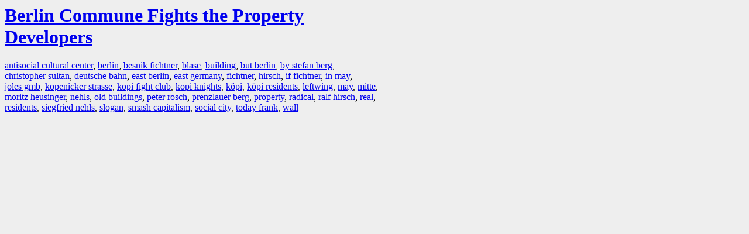

--- FILE ---
content_type: text/html; charset=UTF-8
request_url: https://la.indymedia.org/tags/index.php?id=212035
body_size: 748
content:
<html>
<head>
<title>LA Indymedia : tag web : Berlin Commune Fights the Property Developers</title>
<link rel="stylesheet" href="main.css" />
<meta name="robots" content="noindex" />
</head>
<body>
<a href="/display.php?id=212035"><h1>Berlin Commune Fights the Property Developers</h1></a>

<a href='tags.php?id=480598'>antisocial&nbsp;cultural&nbsp;center</a>, <a href='tags.php?id=1685'>berlin</a>, <a href='tags.php?id=480596'>besnik&nbsp;fichtner</a>, <a href='tags.php?id=207568'>blase</a>, <a href='tags.php?id=1740'>building</a>, <a href='tags.php?id=480608'>but&nbsp;berlin</a>, <a href='tags.php?id=480591'>by&nbsp;stefan&nbsp;berg</a>, <a href='tags.php?id=480609'>christopher&nbsp;sultan</a>, <a href='tags.php?id=57272'>deutsche&nbsp;bahn</a>, <a href='tags.php?id=23499'>east&nbsp;berlin</a>, <a href='tags.php?id=28249'>east&nbsp;germany</a>, <a href='tags.php?id=480588'>fichtner</a>, <a href='tags.php?id=325994'>hirsch</a>, <a href='tags.php?id=480602'>if&nbsp;fichtner</a>, <a href='tags.php?id=206'>in&nbsp;may</a>, <a href='tags.php?id=480597'>joles&nbsp;gmb</a>, <a href='tags.php?id=480594'>kopenicker&nbsp;strasse</a>, <a href='tags.php?id=480600'>kopi&nbsp;fight&nbsp;club</a>, <a href='tags.php?id=480595'>kopi&nbsp;knights</a>, <a href='tags.php?id=480586'>köpi</a>, <a href='tags.php?id=480589'>köpi&nbsp;residents</a>, <a href='tags.php?id=64094'>leftwing</a>, <a href='tags.php?id=265'>may</a>, <a href='tags.php?id=480590'>mitte</a>, <a href='tags.php?id=480604'>moritz&nbsp;heusinger</a>, <a href='tags.php?id=480587'>nehls</a>, <a href='tags.php?id=480605'>old&nbsp;buildings</a>, <a href='tags.php?id=480599'>peter&nbsp;rosch</a>, <a href='tags.php?id=480593'>prenzlauer&nbsp;berg</a>, <a href='tags.php?id=27607'>property</a>, <a href='tags.php?id=8770'>radical</a>, <a href='tags.php?id=480606'>ralf&nbsp;hirsch</a>, <a href='tags.php?id=398'>real</a>, <a href='tags.php?id=3967'>residents</a>, <a href='tags.php?id=480603'>siegfried&nbsp;nehls</a>, <a href='tags.php?id=163462'>slogan</a>, <a href='tags.php?id=400193'>smash&nbsp;capitalism</a>, <a href='tags.php?id=480607'>social&nbsp;city</a>, <a href='tags.php?id=480601'>today&nbsp;frank</a>, <a href='tags.php?id=7'>wall</a>
</body>
</html>
